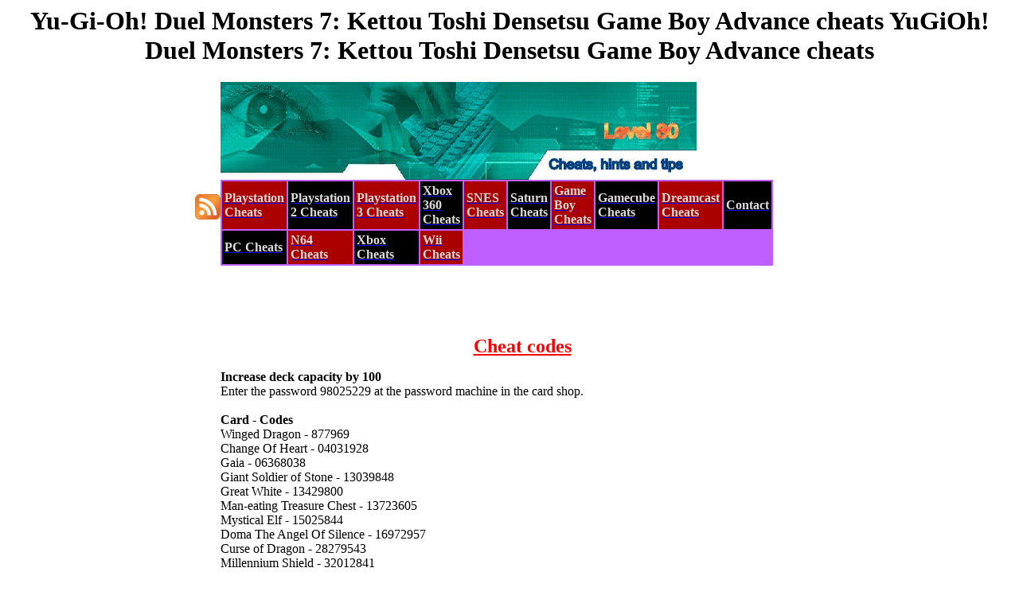

--- FILE ---
content_type: text/html; charset=us-ascii
request_url: https://www.level80.co.uk/gameboy_advance_yu_gi_oh_duel_monsters_7_kettou_toshi_densetsu_cheats.htm
body_size: 2768
content:
<!DOCTYPE HTML PUBLIC "-//W3C//DTD HTML 4.01 Transitional//EN"><HTML lang="en"><HEAD><meta name="robots" content="NOODP"><meta name="googlebot" content="NOODP"><link rel="icon" href="favicon.ico" type="image/x-icon"><!-- old BASE HREF position --><link rel="alternate" type="application/rss+xml" href="level80b.rss" title="Level 80: Computer game cheats"><meta http-equiv="pics-label" content='(pics-1.1 "http://www.icra.org/ratingsv02.html" l gen true for "http://www.level80.co.uk/" r (cz 1 lz 1 nz 1 oz 1 vz 1) "http://www.rsac.org/ratingsv01.html" l gen true for "http://www.level80.co.uk/" r (n 0 s 0 v 0 l 0))'><meta http-equiv="Content-Type" content="text/html; charset=us-ascii"><TITLE> Yu-Gi-Oh&#33; Duel Monsters 7&#58; Kettou Toshi Densetsu Game Boy Advance cheats YuGiOh&#33; Duel Monsters 7&#58; Kettou Toshi Densetsu Game Boy Advance cheats</TITLE><META name="description" content=" Game Boy Advance cheats"><META name="keywords" content=" Yu-Gi-Oh&#33; Duel Monsters 7&#58; Kettou Toshi Densetsu Game Boy Advance cheats YuGiOh&#33; Duel Monsters 7&#58; Kettou Toshi Densetsu Game Boy Advance cheats"><META http-equiv="content-language" content="en"><META name="author" content="J.Brace"><META name="robots" content="all, index,follow"><META name="reply-to" content="johnatlevel80dotcodotuk"><META name="distribution" content="Global"><META name="revisit-after" content="1 day"><META name="rating" content="General"><META name="Bookmark" content="Game cheats, hints and tips at level80.co.uk"><META name="audience" content="everybody"><STYLE TYPE="text/css"> body{background-color:transparent}
A:link{color:#0000FF;}
a:hover{background-color:#D0B0B0;text-decoration:underline;}
a:visited{color:#800080;}
a:active{color:#0000FF;}
BODY
.b{color:#000000;font-family:georgia;}
.b2{color:#000000;font-family:georgia;}
.g{color:#DDDDDD;font-size:medium;font-weight:bold;font-size:1.0em;}
.h3{font-family:arial,helvetica,sans-serif;font-size:0.4em;color:#000000;}
.blu{color:#0000ff;font-weight:bold;}
.red{background-color:#AA0000;font-size:1.5em;}
.black{background-color:#000000;font-size:1.5em;}
.grey{color:#DDDDDD;font-weight:bold;font-size:1.8em;}
.grey2{color:#555555;font-size:1.5em;font-family:arial,helvetica,sans-serif;}</STYLE></head><BODY BGCOLOR="#FFFFFF" TEXT="#000000" LINK="#000FFF" VLINK="#000FFF" ALINK="#000FFF">
<center><h1><span class="b2"> Yu-Gi-Oh&#33; Duel Monsters 7&#58; Kettou Toshi Densetsu Game Boy Advance cheats YuGiOh&#33; Duel Monsters 7&#58; Kettou Toshi Densetsu Game Boy Advance cheats</span></h1></center><table border="0" cellpadding="0" cellspacing="0" width="779" align="center"><tr><TD></TD><td valign="baseline" align="left"><img src="level80header.jpg" alt="level 80" height="123" width="598"></td></tr><tr><td rowspan="4" valign="top"><!-- google_ad_section_start(weight=ignore) --><center><BR><a href="level80b.rss"  rel="nofollow" type="application/rss+xml"><img src="/feed-icon32x32.png" width="32" height="32" alt="RSS feed icon (Feedburner)" border="0"></a><BR><!-- google_ad_section_end(weight=ignore) -->

</center><BR><BR><!-- --><BR><!-- google_ad_section_end(weight=ignore) --></TD></tr><tr><td  valign="top" height="82"><table border="0" cellpadding="3" cellspacing="2" width="598" bgcolor="#BF5FFF">
<tr><td width="4%" bgcolor="#AA0000"><b><a href="playstation_cheats.htm" TITLE="Playstation Cheats"><span class=g>Playstation Cheats</span></a></b>
</td><td width="5%" bgcolor="#000000"><b><a href="ps2_cheats.htm" TITLE="Playstation 2 Cheats"><span class=g>Playstation 2 Cheats</span></a></b></td><td width="4%" bgcolor="#AA0000"><b><a href="ps3_cheats.htm" TITLE="Playstation 3 Cheats"><span class=g>Playstation 3 Cheats</span></a></B></td><td width="4%" bgcolor="#000000"><B><a href="xbox_360_cheats.htm" TITLE="Xbox 360 Cheats"><span class=g>Xbox 360 Cheats</span></a></b></td><td width="6%" bgcolor="#AA0000"><b><a href="snes.htm" TITLE="SNES Cheats"><span class=g>SNES Cheats</span></a></b></td><td width="6%" bgcolor="#000000"><b><a href="saturn.htm" TITLE="Saturn Cheats"><span class=g>Saturn Cheats</span></a></b></td><td width="7%" bgcolor="#AA0000"><b><a href="gameboy.htm" TITLE="Game Boy Cheats"><span class=g>Game Boy Cheats</span></a></b></td><td width="7%" bgcolor="#000000"><b><a href="gamecube.htm" TITLE="Gamecube Cheats"><span class=g>Gamecube Cheats</span></a></b></td><td width="7%" bgcolor="#AA0000"><b><a href="dreamcast.htm" TITLE="Dreamcast Cheats"><span class=g>Dreamcast Cheats</span></a></b></td><td width="6%" bgcolor="#000000"><b><a href="contact.htm" TITLE="Contact"><span class=g>Contact</span></a></b></td></tr><TR><td width="4%" bgcolor="#000000"><b><a href="pc_cheats.htm" TITLE="PC Cheats"><span class=g>PC Cheats</span></a></B></td><td width="5%" bgcolor="#AA0000"><b><a href="n64_cheats.htm" TITLE="N64 Cheats"><span class=g>N64 Cheats</span></a></b></td><td width="3%" bgcolor="#000000"><b><a href="xbox.htm" TITLE="Xbox Cheats"><span class=g>Xbox Cheats</span></a></b></td><td width="5%" bgcolor="#AA0000"><b><a href="wii_cheats.htm" TITLE="Wii Cheats"><span class=g>Wii Cheats</span></a></b></td></table><TABLE WIDTH="598" CELLSPACING="0" CELLPADDING="0" BORDER="0" BGCOLOR="white"><TR><TD WIDTH="630" VALIGN="TOP"><br><TR><TD WIDTH="630" VALIGN="TOP"><TABLE WIDTH="98%" CELLSPACING="0" CELLPADDING="0" BORDER="0" BGCOLOR="white"><TR><TD valign="top"><table border="0" align="left"><tr><td>
</td></tr></table><BR><BR></td></tr></table><BR><p align="center"><font color="#FF0000" size="5"><strong><u>Cheat codes</u></strong></font></p><B>Increase deck capacity by 100</B><BR>Enter the password 98025229 at the password machine in the card shop.<BR><BR><B>Card - Codes</B><BR>
Winged Dragon - 877969 
<BR>Change Of Heart - 04031928 
<BR>Gaia - 06368038 
<BR>Giant Soldier of Stone - 13039848 
<BR>Great White - 13429800 
<BR>Man-eating Treasure Chest - 13723605 
<BR>Mystical Elf - 15025844 
<BR>Doma The Angel Of Silence - 16972957 
<BR>Curse of Dragon - 28279543 
<BR>Millennium Shield - 32012841 
<BR>Beaver Warrior - 32452818 
<BR>Exodia (Head) - 33396948 
<BR>Witty Phantom - 36304921 
<BR>Mammoth Graveyard - 40374923 
<BR>Claw Reacher - 41218256 
<BR>Feral Imp - 41392891 
<BR>Flame Swordsman - 45231177 
<BR>Magical Ghost - 46474915 
<BR>Dark Magician - 46986414 
<BR>Mystic Clown - 47060154 
<BR>Ansatsu - 48365709 
<BR>Sorcerer Of The Doomed - 49218300 
<BR>Neo The Magic Swordsman - 50930991 
<BR>Man-eating Bug - 54652250 
<BR>Crush Card - 57728570 
<BR>Dragon Zombie - 66672569 
<BR>Red Eyes Black Dragon - 74677422 
<BR>Monster Reborn - 83764718 
<BR>Baron Of The Fiend Sword - 86325596 
<BR>The Stern Mystic - 87557188 
<BR>Blue Eyes White Dragon - 89631139 
<BR>Silver Fang - 90357090 
<BR>Celtic Guardian - 91152256 
<BR>Book Of Secret Arts - 91595718 
<BR>Ancient Elf - 93221206<BR><BR><BR>Return to the <A HREF="gameboyadvance.htm" TITLE="Game Boy Advance cheats" style="text-decoration: none">Game Boy Advance cheats</a>.<BR><BR><p align="center"><font face="Verdana,Arial,Helvetica,sans-serif" size="2" color="#555555">Content is &copy; John Brace t&#47;a <A HREF="/" TITLE="Level 80" style="text-decoration: none">Level 80</a> 2002-2021</font> <A HREF="/sitemap.htm" title="Sitemap">Sitemap</a></p><BR> <BR>
<BR><script type="text/javascript">
<!--
document.write("To link to this page please copy and paste the following code into your page: &lt;A HREF=&quot;" + document.location.href + "&quot; TITLE=&quot;" + document.title + "&quot;&gt;" + document.title + "&lt;/a&gt;");
//-->
</script><BR><A HREF="privpol.htm">Privacy Policy</a></TD><TD valign="top"><BR></TD></TR></TABLE></TD></TABLE></BODY></html>